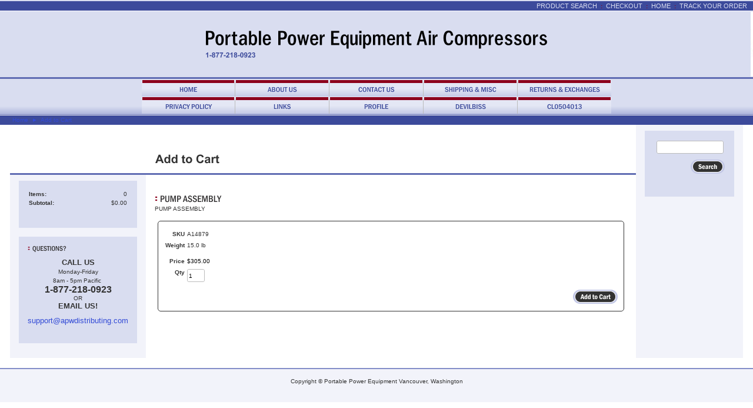

--- FILE ---
content_type: text/html; charset=utf-8
request_url: http://www.ppe-air-compressors.com/product/A14879
body_size: 4927
content:
<!DOCTYPE html>
<html>
<head>
<title>Add to Cart</title>
<meta name="keywords" content="A14879">
<link rel="home" href="/">
<link rel="index" href="/sitemap">
<style type="text/css">
@import url('/server-css/common.css?cache=2849868597');
@import url('/server-css/layout.css?cache=2002406006');
@import url('/server-css/input.css?cache=2450324499');
@import url('/server-css/product.css?cache=4122649944');
@import url('/server-css/site.css?cache=2761954733');
@import url('/server-css/pageelements.css?cache=2987632861');
@import url('/server-css/preview.css?cache=4285184602');
body, table, select, textarea, input, button { font-size:10px; font-family:Arial; }
.sitenavigation { width:1px; }
.selected .autoedit .input { color:#ffffff; }
.link { font-family:Arial; font-size:10px; }
a:link, a:visited, a:hover, a:active { color:#334bd6; }
body { font-family:Arial; font-size:10px; color:#333333; }
.subheading { font-weight:bold; font-family:FranklinGothicCondensed; font-size:14px; color:#343233; margin-bottom:8px; }
.list-table .addtocart .record { margin:0px auto; }
.heading { font-weight:bold; font-family:FranklinGothicCondensed; font-size:16px; color:#343233; }
.priceparts { color:#000000; font-family:Arial; font-size:10px; }
.button.edge.on { background-color:#d17d8e !important; color:#ffffff !important; }
button { border:none; background-color:transparent; }
.addtocart td { padding:2px 2px; }
.addtocart .horizontalrule { background-color:#CCC; }
.addtocart .record { width:100%; }
.addtocart .record .fieldlabel { vertical-align:top; }
.addtocart .record .fieldvalue { vertical-align:baseline; }
.addtocart .record .fieldvalue .panel { white-space:normal; }
.addtocart .record .label { font-weight:bold; }
#center .pageproduct .addtocart { border:1px solid #333333; border-radius:5px; -moz-border-radius:5px; -webkit-border-radius:5px; }
.pageproduct { position:relative; }
.pageproduct .headingcontainer { margin-bottom:5px; }
.pageproduct .latch { color:#8c001c; }
.pageproduct .priceparts.slash { margin-right:5px; }
.pageproduct .subheading { margin-top:15px; }
.product-border { border-radius:5px; -moz-border-radius:5px; -webkit-border-radius:5px; padding:10px; margin:5px; }
.product-byline { margin-bottom:5px; }
.product-gap { margin-top:15px; }
.product-pricelist td { width:50%; }
.product-specifications td { width:50%; }
.product-tag { position:relative; right:-10px; padding:3px; }
.product-viewer { float:right; margin-left:10px; width:1px; }
#left .product-viewer, #right .product-viewer { float:none; width:100%; margin:0px auto; }
.product-description ul { list-style-type:disc; }
.pageproduct .addtocartbuttons { text-align:right; }
.pageproduct .product-reviewlist > .border { border:1px solid #333333; border-radius:5px; -moz-border-radius:5px; -webkit-border-radius:5px; }
.border { border:0px; }
.border > .content { background-color:#d9ddf0; padding:15px; }
.border > .title { background-color:transparent; padding:0px 15px 5px; }
.bottomcontainer { background-color:#f2f3fa; padding:15px 0px; }
.breadcrumbs { margin-left:3px; color:#334bd6; }
.centercontainer { vertical-align:top; background-color:#fff; padding:15px 0px; }
.leftcontainer { background-color:#f2f3fa; padding:10px 0px; vertical-align:top; }
.logocontainer { vertical-align:middle; text-align:center; border-bottom:3px solid #616db3; height:110px; background-image:url('/gadgettablet/siteimage.img?color=3c4a9b&text=333333&accent=323232&compliment=8c001c&navigation=3c4a9b&heading=343233&title=323232&logo=000000&link=334bd6&picture.image.url=%2Ffiles%2F1959421%2Fuploaded%2Fair+compressor+group+pic.JPG&picture.image.crop.apply=true&picture.height.max=110&cache=1759936099407'); background-repeat:no-repeat; background-position:center right; }
.margin { margin:0px 15px; }
.navigation .popup { min-width:111px; margin-left:1px; background-color:#d9ddf0; padding:0px; border:1px solid #666666; }
.navigation .popup.level1 { margin-left:-2px; }
.navigation.shouldhilite .menuitem .action:hover, .navigation.shouldhilite .menuitem.hilite > .menulabel > .action { background-color:#8c001c; color:#3c4a9b; }
.menuitem .action { color:#3c4a9b; }
.navigationcontainer { background:url('/gadgettablet/tabback.img?color=3c4a9b&text=333333&accent=323232&compliment=8c001c&navigation=3c4a9b&heading=343233&title=323232&logo=000000&link=334bd6&cache=1759936099407'); background-position:bottom; background-repeat:repeat-x; border-bottom:1px solid #616db3; }
.outercontainer { width:100%; background-color:#d9ddf0; border-collapse:separate; }
.pageimagecontainer { border-bottom:3px solid #616db3; vertical-align:top; }
.pagetitle { margin:15px; }
.pagetitlecontainer { vertical-align:bottom; border-bottom:3px solid #616db3; }
.rightcontainer { background-color:#f2f3fa; padding:10px 0px; vertical-align:top; }
.siteelements { float:right; margin-right:10px; color:#8c001c; font-weight:bold; text-transform:uppercase; }
.siteelements .link { font-size:11px; color:#d9ddf0; font-weight:normal; }
.siteelementscontainer { background-color:#3c4a9b; border-bottom:1px solid white; height:12px; padding:2px 0px; }
.siteimage { float:right; margin-right:15px; }
.sitenavigation { margin:0px auto; width:0px; }
.spacer { background-color:#3c4a9b; height:14px; border-top:1px solid #fff; vertical-align:middle; }
.welcomeelement.link { margin-left:15px; font-size:10px; color:#d9ddf0; }
.whitebg { background-color:#fff; }
.button { height:28px; }
#bottom { background-color:#f2f3fa; }
#center { background-color:#fff; }
#center .border { margin:0px 15px; }
#center .border > .content { background-color:#f2f3fa; padding:10px; }
#center .margin { margin:0px 15px; }
</style>
<script type="text/javascript" src="/server/js/prototype.js?cache=1470679646000"></script>
<script type="text/javascript" src="/server/js/effects.js?cache=1470679646000"></script>
<script type="text/javascript" src="/server/js/server.js?cache=1470679646000"></script>
<script type="text/javascript" src="/server/js/bounds.js?cache=1470679646000"></script>
<script type="text/javascript" src="/server/js/tip.js?cache=1517805348000"></script>
<script type="text/javascript" src="/server/js/touch.js?cache=1470679646000"></script>
<script type="text/javascript" src="/account/js/site.js?cache=1470679636000"></script>
<script type="text/javascript" src="/account/js/stats.js?cache=1351014736000"></script>
<script type="text/javascript" src="/account/js/productprice.js?cache=1517805344000"></script>
<script type="text/javascript" src="/server/js/form.js?cache=1470679646000"></script>
<script type="text/javascript" src="/server/js/table.js?cache=1470679646000"></script>
<script type="text/javascript" src="/server/js/action.js?cache=1470679646000"></script>
<script type="text/javascript">
Event.observe(document, 'dom:loaded', function()
{
try
{
	new Record('record_1', {});
	new Action().click('searchsmall_6513868').when(Event.KEY_RETURN).isPressed().and('searchwords_6513868').hasFocus();
	document.fire('behavior:change');
	fixWebkit();
}
catch(e)
{
	try
	{
		if(console) console.log(e);
	}
	catch(ee)
	{
	;
	}
}
});
</script>

</head>
<body class="html w3c chrome webkit mac">
<div style="position:absolute; z-index:10; display:none">
<script>recordStats(1959421);</script>
</div>


<table class="outercontainer">
    <tr>
        <td style="width:15px;"></td>
        <td style="width:200px;"></td>
        <td ></td>
        <td style="width:180px;"></td>
        <td style="width:15px;"></td>
    </tr>
    <tr>
        <td colspan="5" class="siteelementscontainer">
            <div class="siteelements" id="siteelements">
<a class="link" href="/search">Product Search</a><span class="delimiter">  :  </span><a class="link" href="/cart">Checkout</a><span class="delimiter">  :  </span><a class="link" href="/">Home</a><span class="delimiter">  :  </span><a class="link" href="/tracking">Track Your Order</a></div>
        </td>
    </tr>
    <tr>
        <td colspan="5" class="logocontainer"><a href="/"><img class="logo" alt="Portable Power Equipment Air Compressors" dataeditor="site_1959421_logo" imageeditor="site_1959421_imageurl" src="/gadgettablet/logo.img?color=3c4a9b&amp;text=333333&amp;accent=323232&amp;compliment=8c001c&amp;navigation=3c4a9b&amp;heading=343233&amp;title=323232&amp;logo=000000&amp;link=334bd6&amp;company.text=Portable+Power+Equipment+Air+Compressors&amp;byline.text=1-877-218-0923&amp;company.font=FranklinGothicCondensed&amp;company.font.size=36&amp;company.fill.color=000000&amp;logo.image.mask.apply=false&amp;cache=1759936099407"></a></td>
    </tr>
    <tr>
        <td colspan="5" class="navigationcontainer"><table class="sitenavigation">
<tr class="first">
<td class="item first"><a class="link" href="/" id="navigationhandle1"><img class="dynamicimage" alt="Home" src="/gadgettablet/menutab.img?color=3c4a9b&amp;text=333333&amp;accent=323232&amp;compliment=8c001c&amp;navigation=3c4a9b&amp;heading=343233&amp;title=323232&amp;logo=000000&amp;link=334bd6&amp;filltext.text=Returns+%26+Exchanges&amp;label.text=Home&amp;context.state=ndd&amp;font=FranklinGothicCondensed&amp;fontsize=12&amp;cache=1759936099407"></a><div class="menuitem top" id="navigation1">
</div>
</td>
<td class="item"><a class="link" href="/about" id="navigationhandle2"><img class="dynamicimage" alt="About Us" src="/gadgettablet/menutab.img?color=3c4a9b&amp;text=333333&amp;accent=323232&amp;compliment=8c001c&amp;navigation=3c4a9b&amp;heading=343233&amp;title=323232&amp;logo=000000&amp;link=334bd6&amp;filltext.text=Returns+%26+Exchanges&amp;label.text=About+Us&amp;context.state=ddd&amp;font=FranklinGothicCondensed&amp;fontsize=12&amp;cache=1759936099407"></a><div class="menuitem top" id="navigation2">
</div>
</td>
<td class="item"><a class="link" href="/contact" id="navigationhandle3"><img class="dynamicimage" alt="Contact Us" src="/gadgettablet/menutab.img?color=3c4a9b&amp;text=333333&amp;accent=323232&amp;compliment=8c001c&amp;navigation=3c4a9b&amp;heading=343233&amp;title=323232&amp;logo=000000&amp;link=334bd6&amp;filltext.text=Returns+%26+Exchanges&amp;label.text=Contact+Us&amp;context.state=ddd&amp;font=FranklinGothicCondensed&amp;fontsize=12&amp;cache=1759936099407"></a><div class="menuitem top" id="navigation3">
</div>
</td>
<td class="item"><a class="link" href="/shipping" id="navigationhandle4"><img class="dynamicimage" alt="Shipping &amp; Misc" src="/gadgettablet/menutab.img?color=3c4a9b&amp;text=333333&amp;accent=323232&amp;compliment=8c001c&amp;navigation=3c4a9b&amp;heading=343233&amp;title=323232&amp;logo=000000&amp;link=334bd6&amp;filltext.text=Returns+%26+Exchanges&amp;label.text=Shipping+%26+Misc&amp;context.state=ddd&amp;font=FranklinGothicCondensed&amp;fontsize=12&amp;cache=1759936099407"></a><div class="menuitem top" id="navigation4">
</div>
</td>
<td class="item last"><a class="link" href="/page/1050204" id="navigationhandle5"><img class="dynamicimage" alt="Returns &amp; Exchanges" src="/gadgettablet/menutab.img?color=3c4a9b&amp;text=333333&amp;accent=323232&amp;compliment=8c001c&amp;navigation=3c4a9b&amp;heading=343233&amp;title=323232&amp;logo=000000&amp;link=334bd6&amp;filltext.text=Returns+%26+Exchanges&amp;label.text=Returns+%26+Exchanges&amp;context.state=ddn&amp;font=FranklinGothicCondensed&amp;fontsize=12&amp;cache=1759936099407"></a><div class="menuitem top" id="navigation5">
</div>
</td>
</tr>
<tr class="last">
<td class="item first"><a class="link" href="/privacy" id="navigationhandle6"><img class="dynamicimage" alt="Privacy Policy" src="/gadgettablet/menutab.img?color=3c4a9b&amp;text=333333&amp;accent=323232&amp;compliment=8c001c&amp;navigation=3c4a9b&amp;heading=343233&amp;title=323232&amp;logo=000000&amp;link=334bd6&amp;filltext.text=Returns+%26+Exchanges&amp;label.text=Privacy+Policy&amp;context.state=ndd&amp;font=FranklinGothicCondensed&amp;fontsize=12&amp;cache=1759936099407"></a><div class="menuitem top" id="navigation6">
</div>
</td>
<td class="item"><a class="link" href="/links" id="navigationhandle7"><img class="dynamicimage" alt="Links" src="/gadgettablet/menutab.img?color=3c4a9b&amp;text=333333&amp;accent=323232&amp;compliment=8c001c&amp;navigation=3c4a9b&amp;heading=343233&amp;title=323232&amp;logo=000000&amp;link=334bd6&amp;filltext.text=Returns+%26+Exchanges&amp;label.text=Links&amp;context.state=ddd&amp;font=FranklinGothicCondensed&amp;fontsize=12&amp;cache=1759936099407"></a><div class="menuitem top" id="navigation7">
</div>
</td>
<td class="item"><a class="link" href="/customer" id="navigationhandle8"><img class="dynamicimage" alt="Profile" src="/gadgettablet/menutab.img?color=3c4a9b&amp;text=333333&amp;accent=323232&amp;compliment=8c001c&amp;navigation=3c4a9b&amp;heading=343233&amp;title=323232&amp;logo=000000&amp;link=334bd6&amp;filltext.text=Returns+%26+Exchanges&amp;label.text=Profile&amp;context.state=ddd&amp;font=FranklinGothicCondensed&amp;fontsize=12&amp;cache=1759936099407"></a><div class="menuitem top" id="navigation8">
</div>
</td>
<td class="item parent"><a class="link" href="/page/1048507" id="navigationhandle9"><img class="dynamicimage" alt="Devilbiss" src="/gadgettablet/menutab.img?color=3c4a9b&amp;text=333333&amp;accent=323232&amp;compliment=8c001c&amp;navigation=3c4a9b&amp;heading=343233&amp;title=323232&amp;logo=000000&amp;link=334bd6&amp;filltext.text=Returns+%26+Exchanges&amp;label.text=Devilbiss&amp;context.state=ddd&amp;font=FranklinGothicCondensed&amp;fontsize=12&amp;cache=1759936099407"></a><div class="menuitem top" id="navigation9">
</div>
</td>
<td class="item last"><a class="link" href="/page/421944250" id="navigationhandle10"><img class="dynamicimage" alt="CL0504013" src="/gadgettablet/menutab.img?color=3c4a9b&amp;text=333333&amp;accent=323232&amp;compliment=8c001c&amp;navigation=3c4a9b&amp;heading=343233&amp;title=323232&amp;logo=000000&amp;link=334bd6&amp;filltext.text=Returns+%26+Exchanges&amp;label.text=CL0504013&amp;context.state=ddn&amp;font=FranklinGothicCondensed&amp;fontsize=12&amp;cache=1759936099407"></a><div class="menuitem top" id="navigation10">
</div>
</td>
</tr>
</table>
</td>  
    </tr>
    <tr>
        <td class="spacer"></td>
        <td colspan="3" class="spacer"><div class="breadcrumbs" id="breadcrumbs">
<a class="link" href="/">Home</a><span class="delimiter">  <span style="font-family:Arial">&#9658;</span>  </span><a class="link" href="#">Add to Cart</a></div>
</td>
        <td class="spacer"></td>
    </tr>
    <tr style="background-color:#fff; height:85px;">
        <td></td>
        <td class="pageimagecontainer"></td>
        <td class="pagetitlecontainer"><img class="pagetitle" alt="Add to Cart" id="pagetitle" src="/gadgettablet/pagetitle.img?color=3c4a9b&amp;text=333333&amp;accent=323232&amp;compliment=8c001c&amp;navigation=3c4a9b&amp;heading=343233&amp;title=323232&amp;logo=000000&amp;link=334bd6&amp;title.text=Add+to+Cart&amp;font=Arial&amp;fontsize=20&amp;fontcolor=323232&amp;cache=1759936099407"></td>
        <td style="background-color:#f2f3fa;"></td>
        <td></td>
    </tr>
    <tr>
        <td class="whitebg"></td>
        <td class="leftcontainer"><div class="areapanel" id="left"><div class="space margin"><div class="space pagebackground" id="pageelement_pagebackground_0">
<div class="space border">
<div class="content">
<div  class="space pagecart small" id="pageelement_6513864"><table><tr>
<td class="name">Items:</td>
<td class="value">0</td>
</tr>
<tr>
<td class="name">Subtotal:</td>
<td class="value">$0.00</td>
</tr>
<tr>
<td colspan=2 class="links"></td>
</tr>
</table>
</div><div style="height:1px;clear:both;"></div></div>
</div>
<div class="space border">
<div class="content">
<div class="space pagetext" id="pageelement_7864699">
<img class="subheading block dynamicimage" alt="QUESTIONS?" src="/gadgettablet/heading.img?color=3c4a9b&amp;text=333333&amp;accent=323232&amp;compliment=8c001c&amp;navigation=3c4a9b&amp;heading=343233&amp;title=323232&amp;logo=000000&amp;link=334bd6&amp;title.text=QUESTIONS%3F&amp;font=FranklinGothicCondensed&amp;fontsize=12&amp;stage.width.max=170&amp;stagecolor=3c4a9b&amp;width=170&amp;cache=1759936099407"><h2 class="subheading hide">QUESTIONS?</h2>
<div class="panel"><p style="text-align: center;"><font size="2"><strong>CALL US</strong><br>
<font size="1">Monday-Friday<br>
8am - 5pm Pacific</font></font>&nbsp;<br>
<font size="3"><strong>1-877-218-0923</strong></font><br>
OR<br>
<strong><font size="2">EMAIL US!</font></strong></p>
<p style="text-align: center;"><font size="2"><a href="mailto:support@apwdistributing.com">support@apwdistributing.com</a></font></p>
</div>
</div>
<div style="height:1px;clear:both;"></div></div>
</div>
</div>
</div>
</div>
</td>
        <td class="centercontainer"><div class="areapanel" id="center"><div class="space margin"><div  class="space pageproducts" id="pageelement_559116985"><div class="list-table" id="list_559116985">
<table>
</table>
</div>
</div><div  class="space pageproduct" id="pageelement_565041086">
		<div class="headingcontainer"><img class="heading dynamicimage" alt="PUMP ASSEMBLY" src="/gadgettablet/heading.img?color=3c4a9b&amp;text=333333&amp;accent=323232&amp;compliment=8c001c&amp;navigation=3c4a9b&amp;heading=343233&amp;title=323232&amp;logo=000000&amp;location.state=center&amp;link=334bd6&amp;title.text=PUMP+ASSEMBLY&amp;font=FranklinGothicCondensed&amp;fontsize=16&amp;stage.width.max=360&amp;stagecolor=3c4a9b&amp;width=360&amp;cache=1759936099407"><h1 class="product-title heading hide">PUMP ASSEMBLY</h1></div>
<table class="product-viewer">
<tr valign="top">
</table>
<span class="product-description product-gap text">PUMP ASSEMBLY</span>
<div style="clear:both"></div>
				<form class="product-border product-gap addtocart" method="post" action="">
<div class="panel"><table class="record" id="record_1" style="visibility:hidden; position:absolute;">
<tr>
<td class="fields">
<div class="field">
<table>
<tr>
<td class="fieldlabel left" style="width:100%;">
SKU</td>
<td class="left fieldvalue full" style="white-space:nowrap;">
A14879</td>
</tr>
</table>
</div>
<div class="field">
<table>
<tr>
<td class="fieldlabel left" style="width:100%;">
Weight</td>
<td class="left fieldvalue full" style="white-space:nowrap;">
15.0 lb</td>
</tr>
</table>
</div>
<div class="field">
<table>
<tr>
<td class="fieldlabel left" style="width:100%;">
</td>
<td class="left fieldvalue full" style="white-space:nowrap;">
</td>
</tr>
</table>
</div>
<div class="field">
<table>
<tr>
<td class="fieldlabel left" style="width:100%;">
Price</td>
<td class="left fieldvalue full" style="white-space:nowrap;">
<span class="priceparts"><span class="currency">$</span><span class="whole">305</span><span class="decimal-separator">.</span><span class="decimal">00</span></span></td>
</tr>
</table>
</div>
<div class="field">
<table>
<tr>
<td class="fieldlabel left" style="width:100%;">
Qty</td>
<td class="left fieldvalue full" style="white-space:nowrap;">
<span class="textfieldborder" style="width:28px;"><span class="bounds"><input class="input quantity_field textfield" name="quantity_611107034" id="quantity_611107034" value="1" type="text"></span><br></span>
</td>
</tr>
</table>
</div>
</td>
</tr>
</table>
<div class="addtocartbuttons panel" style="margin-top:5px;"><button class="input button" name="addToCart_611107034" id="addToCart_611107034" type="submit" alt="" style="cursor:pointer;">
<img class="dynamicimage" src="/gadgettablet/button.img?color=3c4a9b&amp;text=333333&amp;accent=323232&amp;compliment=8c001c&amp;navigation=3c4a9b&amp;heading=343233&amp;title=323232&amp;logo=000000&amp;link=334bd6&amp;text.text=Add+to+Cart&amp;cache=1759936099407"></button>
</div>
</div>
</form>
</div>
</div>
</div>
</td>
        <td class="rightcontainer">
            <div style="position:relative; margin-top:-85px"><div class="areapanel" id="right"><div class="space margin"><div class="space pagebackground" id="pageelement_pagebackground_0">
<div class="space border">
<div class="content">
<div class="space pagesearch" id="pageelement_6513868">
<div  class="space pagesearch" id="pageelement_6513868"><form class="search form" method="get" action="/search" name="pagesearch_6513868" id="pagesearch_6513868">
<table>
<tr>
<td style="padding:2px 5px"><span class="textfieldborder" style="width:100%;"><span class="bounds"><input class="input textfield" name="searchwords" id="searchwords_6513868" maxlength="100" placeholder="" type="text"></span><br></span>
</td>
</tr>
<tr>
<td class="buttoncell"><button class="input button" name="searchsmall_6513868" id="searchsmall_6513868" type="submit" alt="" style="margin:5px 0px; cursor:pointer;">
<img class="dynamicimage" src="/gadgettablet/button.img?color=3c4a9b&amp;text=333333&amp;accent=323232&amp;compliment=8c001c&amp;navigation=3c4a9b&amp;heading=343233&amp;title=323232&amp;logo=000000&amp;link=334bd6&amp;text.text=Search&amp;cache=1759936099407"></button>
</td>
</tr>
</table>
</form>
</div></div>
<div style="height:1px;clear:both;"></div></div>
</div>
</div>
</div>
</div>
</div>
        </td>
        <td class="whitebg"></td>
    </tr>
    <tr>
        <td class="whitebg" style="height:15px; border-bottom:2px solid #848ec8;" colspan="5"></td>
    </tr>
    <tr>
        <td class="bottomcontainer" colspan="5"><div class="areapanel" id="bottom"><div class="space margin"><div class="space pagebackground" id="pageelement_pagebackground_0">
<div class="space margin"><div class="space pagetext" id="pageelement_1184">
<div class="panel"><center>Copyright &copy; Portable Power Equipment Vancouver, Washington </center></div>
</div>
</div>
</div>
</div>
</div>
</td>
    </tr>
</table></body>
</html>
